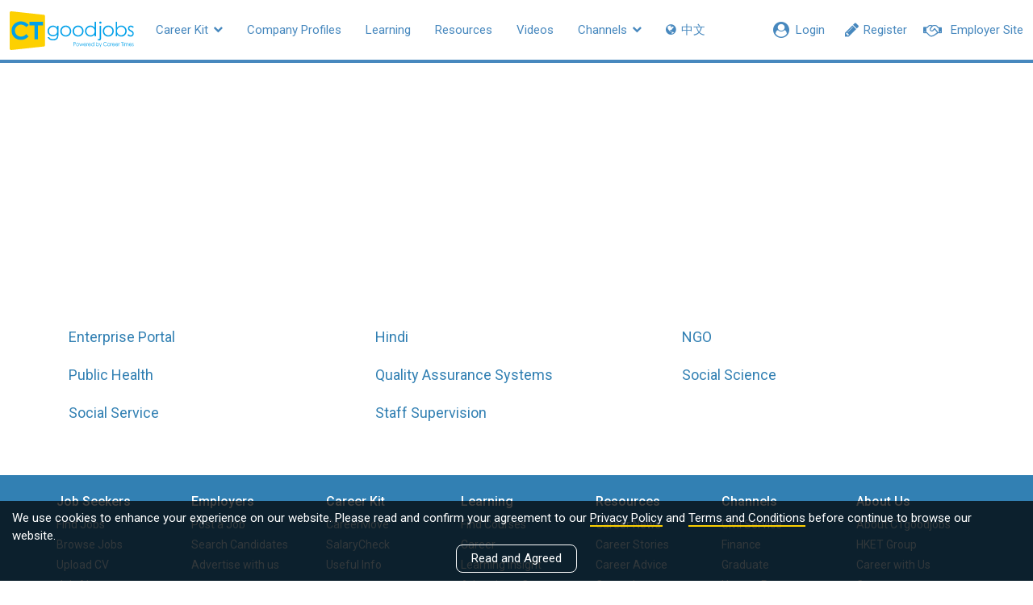

--- FILE ---
content_type: text/html
request_url: https://www.ctgoodjobs.hk/browse-jobs/ngo-social-service-jobs-skills
body_size: 8410
content:

<!DOCTYPE html>
<html lang="en">
<head>
    <meta http-equiv="X-UA-Compatible" content="IE=edge">
    <meta http-equiv="Content-Type" content="text/html; charset=utf-8">
    <meta name="viewport" content="width=device-width, initial-scale=1">
	<title>NGO , Social Service | Browse Jobs | CTgoodjobs</title>
	<meta name="keywords" content="Enterprise Portal, Hindi, NGO, Public Health, Quality Assurance Systems, job, jobs, career, 工作, 職位, 空缺, , " />
	<meta name="description" content="CTgoodjobs is the leading source for  jobs including Enterprise Portal, Hindi, NGO, Public Health, Quality Assurance Systems,  求職招聘網站CTgoodjobs，一站式提供好工/職位空缺。" />
	<meta name="title" content="NGO , Social Service | Browse Jobs | CTgoodjobs" />
    <meta name="format-detection" content="telephone=no">
	<meta property="og:title" content="NGO , Social Service | Browse Jobs | CTgoodjobs" />
	<meta property="og:description" content="CTgoodjobs is the leading source for  jobs including Enterprise Portal, Hindi, NGO, Public Health, Quality Assurance Systems, 	求職招聘網站CTgoodjobs，一站式提供好工/職位空缺。" />
	
<link rel="stylesheet" href='https://fonts.googleapis.com/css?family=Roboto:300,400,500,700'>

<link rel="stylesheet" href="/css/ctjob/revamp/ct-extrafont/styles.css">
<link rel="stylesheet" href="/css/ctjob/revamp/custom-font/style.css?_v240916">

<link rel="stylesheet" href="/css/general/bootstrap.min.css?_v190918">
<link rel="stylesheet" href="/css/general/font-awesome.min.css?_v190918">
<link rel="stylesheet" href="/css/general/font-awesome-extension.min.css?_v190918">
<link rel="stylesheet" href="/css/general/bootstrap-datetimepicker.min.css?_v190918">
<link rel="stylesheet" href="/css/general/slick.css?_v190918">
<link rel="stylesheet" href="/css/general/snackbar.css?_v190918">
<link rel="stylesheet" href="/css/general/general.css?_v240916">
<link rel="stylesheet" href="/css/component/social-widget.css">
<link rel="stylesheet" type="text/css" href="/css/general/cookie-agreement.css">

	<link rel="stylesheet" type="text/css" href="/css/general/jquery.mCustomScrollbar.css">
	<link rel="stylesheet" type="text/css" href="/css/general/slick-theme.css">
	<link rel="stylesheet" type="text/css" href="/css/general/bootstrap-datetimepicker.css">
	<link rel="stylesheet" type="text/css" href="/css/general/nav.css">
	<link rel="stylesheet" type="text/css" href="/css/general/static.css">

	<script>var is_login = false;</script>

<script src="/js/general/jquery-2.2.4.min.js"></script>
<script src="/js/general/jquery.easing.min.js"></script>
<script src="/js/general/jquery.fittext.min.js"></script>
<script src="/js/general/moment.min.js"></script>
<script src="/js/general/bootstrap.min.js"></script>
<script src="/js/general/bootstrap.offcanvas.min.js"></script>
<script src="/js/general/bootstrap-datetimepicker.min.js"></script>  
<script src="/js/general/ie10-viewport-bug-workaround.min.js"></script>
<script src="/js/general/lazysizes.min.js"></script>
<script src="/js/general/slick.min.js"></script> 
<script src="/js/general/scrollreveal.min.js"></script>
<script src="/js/general/clamp.min.js"></script> 
<script src="/js/general/jquery.dotdotdot.min.js"></script>
<script src="/js/common/jquery.cookie.min.js"></script>
<script src="/js/general/snackbar.min.js"></script>
<script src="/js/general/jssor.slider-28.1.0.min.js"></script>
<script src="/js/general/firebase-5.8.6-app.js"></script>
<script src="/js/general/firebase-5.8.6-messaging.js"></script>
<script src="/js/general/fcm-setting.js"></script>

<script src="/js/general/iconify.min.js"></script>
<script type="text/javascript" src="/js/general/update-browser.js"></script>

<script>
var GAGlobalDimension = [];
GAGlobalDimension[0] = null;
GAGlobalDimension[1] = 'v20260117235122349108528';
GAGlobalDimension[2] = 'ct';
GAGlobalDimension[3] = 'N';
GAGlobalDimension[4] = 'E';
GAGlobalDimension[9] = 'b';
GAGlobalDimension[14] = 'N';
GAGlobalDimension[16] = '0D63940CD4107A2785B51A2D50CA9CC65169BE94D05C160214E23B588678ACB4';
GAGlobalDimension[20] = Date.now().toString();
GAGlobalDimension[28] = 'Y';
GAGlobalDimension[30] = '0389925b';
</script>
<script async src="https://www.googletagmanager.com/gtag/js?id=AW-995402318"></script>
<script>
window.dataLayer = window.dataLayer || [];
function gtag(){dataLayer.push(arguments);}
gtag('js', new Date());
gtag('config', 'AW-995402318');
</script>
<script async src="https://www.googletagmanager.com/gtag/js?id=G-MXTQL33ENQ"></script>

<script type="text/javascript" src="/js/gacode.js?s=20240801"></script> 
	
<script type="text/javascript" src="/js/hketvis.js?s=20220803"></script>
	
<script type="text/javascript" src="/js/facebookpixel.js?_v20220526"></script> 
<noscript><img height="1" width="1" style="display:none" src="https://www.facebook.com/tr?id=452870151753302&ev=PageView&noscript=1"/></noscript>
		
<script type="text/javascript" src="/js/comScore.js "></script>
<noscript><img src="http://b.scorecardresearch.com/p?c1=2&c2=17563924&cv=2.0&cj=1" alt="comScoreTag" /></noscript>


<script>var app_promote_path = 'https://ctgoodjobshk.page.link';</script>
<script>var message_site_path = 'https://chat.ctgoodjobs.hk';</script><script>var objPixelSetting = {};</script><script type='text/javascript'>objPixelSetting.spCrit = "notGradHotelHomePage";</script>
<script language="javascript" src="/js/pixel-setting-objPixelSetting.js?_v241216"></script>

	<!--[if lt IE 9]>
		<script src="/js/general/html5shiv.min.js"></script>
		<script src="/js/general/respond.min.js"></script>
	<![endif]-->
</head>

<body id="page-top" class="page-wrapper ct-main">
	
		
	<script src="https://accounts.google.com/gsi/client" async defer></script>	
	<script src="/include/google/oauth2/jwtdecoder.js"></script>

	<div id="g_id_onload"
		data-client_id=763980943412-jjdjm5iejpu5a2rsiu6q8hudoo7e8qbg.apps.googleusercontent.com
		data-login_uri = "https://www.ctgoodjobs.hk/include/google/oauth2/?action_type=googleOneTapLogin&to=/browse-jobs/browse-job-skill.asp?jobcat%5Fname%3Dngo%2Dsocial%2Dservice"		
		data-itp_support="true"
		data-auto_prompt = "false"
		data-moment_callback = "insertGoogleOneTapCookie"
		data-cancel_on_tap_outside="false"
	>
	</div>

	<script>
		var coolDownMinutes = 30;
	
	
		$(function() {
				checkneedclose();					

			}
		)  


		  
		function checkneedclose() {
			if ($.cookie('ct-google-one-tap')== null ) {
				// [Info] Google One tap not being displayed in past 30 minutes.
				
				// [step] display google one tap
				$("#g_id_onload").attr("data-auto_prompt", true)
			}

			
		}
		
		function insertGoogleOneTapCookie(notification){
			
			if(notification.isDisplayed()){
				
				if ($.cookie('ct-google-one-tap')== null ) {
					var date = new Date();
					var minutes = coolDownMinutes;
					date.setTime(date.getTime()+(minutes*60*1000))
					
					$.cookie('ct-google-one-tap', '', { expires: date, path: '/' });
					
					insertActionLogAjax('impression','google-one-tap-login','login','');
				}
			}
		
		}
		    
			
	</script>
	
	<style>
		#credential_picker_container{
			top: 75px;		
			
		}
	
	</style>
	
	<nav class="ct-m-nav"> 
		
		<div class="ct-nav clearfix">
		
			<div class="static">
				<div class="member-sec">
						
					<a class="prof-nav employer" href="https://cthr.ctgoodjobs.hk" id="menu-bar-myhr-button" target="_blank">
						<div class="mem-icon">
							<i class="fa fa-handshake-o" aria-hidden="true"></i>
						</div>
						<div class="prof-txt">Employer Site</div>
					</a>
					
					<a class="prof-nav guest become-mem" href="/member/registration/?to=%2Fbrowse%2Djobs%2Fbrowse%2Djob%2Dskill%2Easp%3Fjobcat%5Fname%3Dngo%2Dsocial%2Dservice" id="menu-bar-reg-button" style="">
						<div class="mem-icon">
							<i class="fa fa-pencil" aria-hidden="true"></i>
						</div>
						<div class="prof-txt" >Register</div>
					</a>
					<a class="prof-nav guest" href="/member/login/?to=%2Fbrowse%2Djobs%2Fngo%2Dsocial%2Dservice%2Djobs%2Dskills" id="menu-bar-login-button" style="">
						<div class="mem-icon">
							<i class="fa fa-user-circle" aria-hidden="true"></i>
						</div>
						<div class="prof-txt" >Login</div>
					</a>
					
					<a class="prof-nav member" href="javascript:void(0)" id="menu-bar-reg-button" style="display:none;">
						<div class="mem-icon">
							<i class="fa fa-user-circle-o" aria-hidden="true"></i>
							
						</div>
						<div class="prof-txt trunc"><script>
								if ($.cookie("logincookie")) {
									for (element in $.cookie("logincookie").split("&")) {
									  if ($.cookie("logincookie").split("&")[element].indexOf("displayname") == 0)
										document.write ($.cookie("logincookie").split("&")[element].split("=")[1]);
									}
								}
							</script></div>
						<i class="fa fa-chevron-down" aria-hidden="true"></i>
					</a>
					<a id="menu-bar-msg-button" class="prof-nav message" href="https://chat.ctgoodjobs.hk/message/chat" style="display:none;">
					<span class="beta">New</span>
						<div>
							<i class="cus-icon cus-chating" aria-hidden="true"></i>
							<span class="notify-dot" style="display:none;"></span>
						</div>
					</a>
					
				</div> <!-- End of member-sec -->	
						
				<div class="hide-nav">
					<a class="more-nav" href="javascript:void(0)">
						<span class="more-txt">More</span>
						<span class="more-txt-m">Main Menu</span>
						<i class="fa fa-chevron-down" aria-hidden="true"></i>
					</a>
				</div> <!-- End of hide-nav -->			
				
			</div>
			
			<ul class="visible-links">	
				<li><a class="ct-home" title= "CTgoodjobs" alt="CTgoodjobs" href='https://www.ctgoodjobs.hk'><img src="https://res03.ctgoodjobs.hk/images/general/ct-logo.svg"><h2 style="color:#FFF;height:1px;width:1px;position:absolute;overflow:hidden;">CTgoodjobs</h2></a></li>

				
				<li class="sub tools">
					<a href="#">Career Kit <i class="fa fa-chevron-down" aria-hidden="true"></i></a>
					<ul class="submenu">
						<li><a href="https://www2.ctgoodjobs.hk/CareerMove" alt="CareerMove"><i class="fa fa-angle-right" aria-hidden="true"></i> CareerMove</a></li>
						<li><a href="https://www2.ctgoodjobs.hk/salarycheck" alt="SalaryCheck"><i class="fa fa-angle-right" aria-hidden="true"></i> SalaryCheck</a></li>
						<li><a href="https://resources.ctgoodjobs.hk/useful-info" alt="Useful Info"><i class="fa fa-angle-right" aria-hidden="true"></i> Useful Info</a></li>
					</ul>
				</li>
				<li ><a class="menu-company-profile" href="/company/company_profile/index.asp">Company Profiles</a></li>
				
				<li ><a class="menu-learning" href="https://www2.ctgoodjobs.hk/learning">Learning</a></li>
				
				<li ><a class="menu-resources" href='https://resources.ctgoodjobs.hk'>Resources</a></li>

                <li ><a class="menu-videos" href='/videos/'>Videos</a></li>
	
				<li class="sub communities">
					<a href='#'>Channels <i class="fa fa-chevron-down" aria-hidden="true"></i></a>
					<ul class="submenu">
						<li><a href="https://civilservice.ctgoodjobs.hk" alt="Civil Service">Civil Service</a></li>
						<li><a href="https://finance.ctgoodjobs.hk" alt="Finance" target="_blank"><i class="fa fa-angle-right" aria-hidden="true"></i> Finance</a></li>
						<li><a href="https://graduate.ctgoodjobs.hk" alt="Graduate" target="_blank"><i class="fa fa-angle-right" aria-hidden="true"></i> Graduate</a></li>
						<li><a href="https://cthr.ctgoodjobs.hk" alt="Human Resources" target="_blank"><i class="fa fa-angle-right" aria-hidden="true"></i> Human Resources</a></li>
						<li><a href="https://it.ctgoodjobs.hk" alt="IT" target="_blank"><i class="fa fa-angle-right" aria-hidden="true"></i> IT</a></li>
						<li><a href="https://ngo.ctgoodjobs.hk" alt="NGO" target="_blank"><i class="fa fa-angle-right" aria-hidden="true"></i> NGO</a></li>
						<li><a href="https://pt.ctgoodjobs.hk" alt="PTgoodjobs (Website)" target="_blank"><i class="fa fa-angle-right" aria-hidden="true"></i> PTgoodjobs (Website)</a></li>
						<li><a href="https://www.ctgoodjobs.hk/r/ptgoodjobs-sc" alt="PTgoodjobs (WhatsApp)" target="_blank"><i class="fa fa-angle-right" aria-hidden="true"></i> PTgoodjobs (WhatsApp)</a></li>
					</ul>
				</li>
	
				<li><a href="javascript:setLang('c');" id="lang" class="lang"><i class="fa fa-globe" aria-hidden="true"></i> 中文</a></li>
				
			</ul> <!-- End of visible-links -->
			
			<ul class="prof-links sub-nav closed clearfix show-employer-space" style="display:none;">
				<li class="profile"><a href='/account/profile/'><div class="icon"><i class="fa fa-id-card-o" aria-hidden="true"></i></div><span>Profile
				</span></a></li>		
				<li class="cv"><a href="/account/cv/"><div class="icon"><i class="fa fa-file-text-o" aria-hidden="true"></i></div><span>CV</span>
				
				</a></li>
				<li class="saved-jobs"><a href="/account/saved_jobs/"><div class="icon"><i class="fa fa-star" aria-hidden="true"></i></div><span>Saved Jobs</span></a></li>
				<li class="job-invitation"><a href="/account/job-invitations/"><div class="icon"><i class="fa fa-envelope-open-o" aria-hidden="true"></i></div><span>Job Invitations
				</span></a></li>
				<li class="setting"><a href="/account/settings/account_setting.asp"><div class="icon"><i class="fa fa-cog" aria-hidden="true"></i></div><span>Settings</span></a></li>
				<li class="log-out"><a href='/english/signup/logout.asp?isRedirecToCurrent=Y&url=/browse-jobs/ngo-social-service-jobs-skills'><span>Logout</span></a></li>
			</ul> <!-- End of prof-links -->
				
			<!-- Extract CV CTA -->
						
			<ul class="hidden-links sub-nav dropdown-h closed clearfix"></ul>
		</div> <!-- End of ct-nav -->
	</nav> <!-- End of ct-m-nav -->
	

	
	
	<header id="main">
		<div class="container">
			<h1>Hot skills in <span class="job_function_name"></span></h1>
			<p class="sec-desc">
				<a href="/browse-jobs/job-function.asp" onclick="return insertActionLogAjax('click','browse-jobs','job-function','');">All job functions</a>
				<span class="v-separator">|</span>
				<a href="https://jobs.ctgoodjobs.hk/jobs/jobs-in-ngo-social-service" onclick="return insertActionLogAjax('click','browse-jobs','ngo-social-service-titles','all-jobs');">All <span class="job_function_name"></span> jobs</a>				<span class="v-separator">|</span>
				<a href="/browse-jobs/ngo-social-service-jobs" onclick="return insertActionLogAjax('click','browse-jobs','ngo-social-service-titles','');">All hot job titles</a>
			</p>
			
			<script>
			$( document ).ready(function() {
				$(".job_function_name").html("NGO / Social Service");
			});
			</script>
			
		</div>
	</header>
	
	<section class="browse-jobs job-title">
		<div class="container">
			<ul>
			<li class="col-sm-6 col-md-4"><a href="https://jobs.ctgoodjobs.hk/jobs/enterprise-portal-jobs-in-ngo-social-service" class="title" onclick="return insertActionLogAjax('click','browse-jobs','ngo-social-service-skills','enterprise-portal');"><h2>Enterprise Portal</h2></a></li><li class="col-sm-6 col-md-4"><a href="https://jobs.ctgoodjobs.hk/jobs/hindi-jobs-in-ngo-social-service" class="title" onclick="return insertActionLogAjax('click','browse-jobs','ngo-social-service-skills','hindi');"><h2>Hindi</h2></a></li><li class="col-sm-6 col-md-4"><a href="https://jobs.ctgoodjobs.hk/jobs/ngo-jobs-in-ngo-social-service" class="title" onclick="return insertActionLogAjax('click','browse-jobs','ngo-social-service-skills','ngo');"><h2>NGO</h2></a></li><li class="col-sm-6 col-md-4"><a href="https://jobs.ctgoodjobs.hk/jobs/public-health-jobs-in-ngo-social-service" class="title" onclick="return insertActionLogAjax('click','browse-jobs','ngo-social-service-skills','public-health');"><h2>Public Health</h2></a></li><li class="col-sm-6 col-md-4"><a href="https://jobs.ctgoodjobs.hk/jobs/quality-assurance-systems-jobs-in-ngo-social-service" class="title" onclick="return insertActionLogAjax('click','browse-jobs','ngo-social-service-skills','quality-assurance-systems');"><h2>Quality Assurance Systems</h2></a></li><li class="col-sm-6 col-md-4"><a href="https://jobs.ctgoodjobs.hk/jobs/social-science-jobs-in-ngo-social-service" class="title" onclick="return insertActionLogAjax('click','browse-jobs','ngo-social-service-skills','social-science');"><h2>Social Science</h2></a></li><li class="col-sm-6 col-md-4"><a href="https://jobs.ctgoodjobs.hk/jobs/social-service-jobs-in-ngo-social-service" class="title" onclick="return insertActionLogAjax('click','browse-jobs','ngo-social-service-skills','social-service');"><h2>Social Service</h2></a></li><li class="col-sm-6 col-md-4"><a href="https://jobs.ctgoodjobs.hk/jobs/staff-supervision-jobs-in-ngo-social-service" class="title" onclick="return insertActionLogAjax('click','browse-jobs','ngo-social-service-skills','staff-supervision');"><h2>Staff Supervision</h2></a></li>
			</ul>
		</div>
	</section>
	
	<footer>
		<div class="container site-info">
			<div class="row">
				<ul class="seven-col footer-list" id="f-job-seeker">
					<h4 class="header" data-target="#job-seeker-nav">Job Seekers<i class="fa fa-angle-down" aria-hidden="true"></i></h4>
					<ul class="footer-subnav" id="job-seeker-nav">
						<li><a href="https://www.ctgoodjobs.hk" alt="Find Jobs">Find Jobs</a></li>
						<li><a href="https://www.ctgoodjobs.hk/browse-jobs/job-function.asp" alt="Browse Jobs">Browse Jobs</a></li>
						<li><a href="https://www.ctgoodjobs.hk/account/cv/" alt="Upload CV">Upload CV</a></li>
						<li><a href="https://www.ctgoodjobs.hk/account/job-alert/" alt="Job Alert">Job Alert</a></li>
						<li><a href="https://jobs.ctgoodjobs.hk/popular-keyword/" alt="Popular Searches">Popular Searches</a></li>
					</ul>
				</ul>
				<ul class="seven-col footer-list" id="f-employers">
					<h4 class="header" data-target="#employers-nav">Employers<i class="fa fa-angle-down" aria-hidden="true"></i></h4>
					<ul class="footer-subnav" id="employers-nav">
						<li><a href="https://cthr.ctgoodjobs.hk" alt="Post a Job" target="_blank">Post a Job</a></li>
						<li><a href="https://cthr.ctgoodjobs.hk" alt="Search Candidates" target="_blank">Search Candidates</a></li>
						<li><a href="https://cthr.ctgoodjobs.hk" alt="Advertise with Us" target="_blank">Advertise with us</a></li>
					</ul>
				</ul>
				<ul class="seven-col footer-list" id="f-career-kit">
					<h4 class="header" data-target="#career-kit-nav">Career Kit<i class="fa fa-angle-down" aria-hidden="true"></i></h4>
					<ul class="footer-subnav" id="career-kit-nav">
						<li><a href="https://www2.ctgoodjobs.hk/CareerMove">CareerMove</a></li>
						<li><a href="https://www2.ctgoodjobs.hk/salarycheck" alt="SalaryCheck">SalaryCheck</a></li>
						<li><a href="https://resources.ctgoodjobs.hk/useful-info">Useful Info</a></li>
					</ul>
				</ul>
				<ul class="seven-col footer-list" id="f-learning">
					<h4 class="header" data-target="#learning-nav">Learning<i class="fa fa-angle-down" aria-hidden="true"></i></h4>
					<ul class="footer-subnav" id="learning-nav">
						<li><a href="https://www2.ctgoodjobs.hk/learning">Find Courses</a></li>
						<li><a href="https://www2.ctgoodjobs.hk/Learning/Career">Career</a></li>
						<li><a href="https://www.ctgoodjobs.hk/article/category/1296/%E9%80%B2%E4%BF%AE%E6%94%BB%E7%95%A5">Learning Insight</a></li>
						<li><a href="https://www.ctgoodjobs.hk/learning-cms/">Advertise a Course</a></li>
					</ul>
				</ul>
			
				<ul class="seven-col footer-list" id="f-resources">
					<h4 class="header" data-target="#res-nav">Resources<i class="fa fa-angle-down" aria-hidden="true"></i></h4>
					<ul class="footer-subnav" id="res-nav">
						<li><a href="https://resources.ctgoodjobs.hk/article/category/1339/%E8%81%B7%E5%A0%B4%E6%96%B0%E8%81%9E" alt="Career News ">Career News </a></li>
						<li><a href="https://resources.ctgoodjobs.hk/article/category/1227/%e8%81%b7%e5%a0%b4%e6%95%85%e4%ba%8b" alt="Career Stories ">Career Stories </a></li>
						<li><a href="https://resources.ctgoodjobs.hk/article/category/1230/%e8%81%b7%e5%a0%b4%e8%b2%bc%e5%a3%ab" alt="Career Advice ">Career Advice </a></li>
						<li><a href="https://resources.ctgoodjobs.hk/article/category/1351/%E8%81%B7%E5%A0%B4%E5%85%AB%E5%8D%A6" alt="Career Issues">Career Issues</a></li>
						<li><a href="https://resources.ctgoodjobs.hk/article/career-guide/1285/%e6%b1%82%e8%81%b7%e6%8c%87%e5%8d%97" alt="Career Guide ">Career Guide </a></li>
						<li><a href="https://resources.ctgoodjobs.hk/article/industry" alt="Sector Focus">Sector Focus</a></li>
						<li><a href="https://resources.ctgoodjobs.hk/useful-info" alt="Useful Info">Useful Info</a></li>
						<li><a href="https://resources.ctgoodjobs.hk/columnist" alt="Columnists">Columnists</a></li>
					</ul>
				</ul>
				<ul class="seven-col footer-list" id="f-communities">
					<h4 class="header" data-target="#comm-nav">Channels<i class="fa fa-angle-down" aria-hidden="true"></i></h4>
					<ul class="footer-subnav" id="comm-nav">
						<li><a href="https://civilservice.ctgoodjobs.hk" alt="Civil Service">Civil Service</a></li>
						<li><a href="https://finance.ctgoodjobs.hk/" alt="Finance" target="_blank">Finance</a></li>
						<li><a href="https://graduate.ctgoodjobs.hk" alt="Graduate"  target="_blank">Graduate</a></li>
						<li><a href="https://cthr.ctgoodjobs.hk/" alt="Human Resources" target="_blank" target="_blank">Human Resources</a></li>
						<li><a href="https://it.ctgoodjobs.hk" alt="IT" target="_blank">IT</a></li>					
						<li><a href="https://ngo.ctgoodjobs.hk" alt="NGO" target="_blank">NGO</a></li>
						<li><a href="https://pt.ctgoodjobs.hk" alt="PTgoodjobs (Website)">PTgoodjobs (Website)</a></li>
						<li><a href="https://www.ctgoodjobs.hk/r/ptgoodjobs-sc" alt="PTgoodjobs (WhatsApp)">PTgoodjobs (WhatsApp)</a></li>
					</ul>
				</ul>
				<ul class="seven-col footer-list" id="f-about-us">
					<h4 class="header" data-target="#about-us-nav">About Us<i class="fa fa-angle-down" aria-hidden="true"></i></h4>
					<ul class="footer-subnav" id="about-us-nav">
						<li><a href="https://www.ctgoodjobs.hk/about-ctgoodjobs" alt="About CTgoodjobs">About CTgoodjobs</a></li>
						<li><a href="https://www.ctgoodjobs.hk/hket-group" alt="HKET Group">HKET Group</a></li>
						<li><a href="https://www.ctgoodjobs.hk/ctjob/listing/joblist.asp?top=list&c=AL&company_id=00024236" alt="Career with Us">Career with Us</a></li>
						<li><a href="https://www.ctgoodjobs.hk/contact-us" alt="Contact Us">Contact us</a></li>
						<li><a href="https://www.ctgoodjobs.hk/events" alt="Events and Promotions">Events and Promotions</a></li>
					</ul>
				</ul>
			</div>
		</div>
		<div class="container-fluid copyright-w">
			<div class="container">
				<div class="row top">
					<div class="col-lg-5 logo">
						<ul class="inline-list" id="logo">
							<li><a href="https://www.ctgoodjobs.hk" title="CTgoodjobs.hk"><img src="https://res03.ctgoodjobs.hk/images/general/ctlogo-w-p@2x.png"></a></li>
						</ul>
						<ul class="inline-list" id="mem-logo">
							<li>A member of</li>
							<li><a href="http://www.hk2a.com/index.php" target="_blank" title="The Hong Kong Advertisers Association"><img src="https://res03.ctgoodjobs.hk/images/general/hk2a@2x.png"></a></li>
							<li><a href="http://www.caringcompany.org.hk" target="_blank" title="Caring Company"><img src="https://res03.ctgoodjobs.hk/images/general/caring-company@2x.png"></a></li>
						</ul>
					</div>
					<div class="col-lg-7 social-media">
						<ul class="inline-list" id="app">
							<li><a href="https://www.ctgoodjobs.hk/cp/ct-app-ctapp-itunes" target="_blank" alt="App Store" title="Download CTgoodjobs App on App Store"><img src="https://res03.ctgoodjobs.hk/images/general/appstore@2x.png" height="40"></a></li>
							<li><a href="https://www.ctgoodjobs.hk/cp/ct-app-ctapp-google-play" target="_blank" alt="Google Play" title="Download CTgoodjobs App on Google Play"><img src="https://res03.ctgoodjobs.hk/images/general/googleplay@2x.png" height="40"></a></li>
							<li class="qrcode"><a href="https://www.ctgoodjobs.hk/cp/ctapp.asp?source=FooterQRcode" target="_blank" alt="CTgoodjobs App QR Code" title="Download CTgoodjobs App"><img src="https://res03.ctgoodjobs.hk/images/general/ctapp-qr-s.png" height="80"/></a></li>
						</ul>
						<ul class="inline-list" id="social-media">
							<li class="media-item"><a href="https://www.facebook.com/CTgoodjobs/" target="_blank" alt="Facebook" title="Follow us on Facebook"><i class="fa fa-facebook" aria-hidden="true"></i></a></li>
							<li class="media-item"><a href="https://www.instagram.com/ctgoodjobs_hk/" target="_blank" alt="Instagram" title="Follow us on Instagram"><i class="fa fa-instagram" aria-hidden="true"></i></a></li>
							<li class="media-item"><a href="https://www.linkedin.com/company/ctgoodjobs-hk/" target="_blank" alt="LinkedIn" title="Follow us on LinkedIn"><i class="fa fa-linkedin" aria-hidden="true"></i></a></li>
							<li class="media-item"><a href="https://www.youtube.com/careertimes/" target="_blank" alt="Youtube" title="Follow us on Youtube"><i class="fa fa-youtube" aria-hidden="true"></i></a></li> 
						</ul>
					</div>
				</div>
				<div class="row bottom"> 
					<div class="col-md-6 col-md-push-6 tnc">
						<ul class="inline-list footer-list" id="tnc">
							<li><a href="https://www.ctgoodjobs.hk/sitemap" alt="Sitemap">Sitemap</a></li>
							<li><a href="https://www.ctgoodjobs.hk/english/faq/default.asp" alt="FAQ">FAQ</a></li>
							<li><a href="https://www.ctgoodjobs.hk/privacy-policy" alt="Privacy Policy">Privacy Policy</a></li>
							<li><a href="https://www.ctgoodjobs.hk/english/terms/terms.asp" alt="Terms & Conditions">Terms & Conditions</a></li>
						</ul>
					</div>
					<div class="col-md-6 col-md-pull-6 copyright">
						&copy; Copyright 2026 Career Times Online Limited. All rights reserved.
					</div>
				</div>
			</div>
		</div>
	</footer>
	<a href="#page-top" class="page-scroll sticky-back-to-top"><span class="glyphicon glyphicon-chevron-up"></span></a>

<script>
	$(document).ready(function(){
		$.ajax({ 
			url: "/ajax/getip.asp",
			type: "GET",
			complete: function () {
				return true;
			},
			error: function () {
				return false;
			}
		});
	});
</script>

<script>
	
		$(document).ready(function(){
			$("a").each(function() {
				var href = $(this).attr('href');
				var dataNewTab = $(this).attr('data-newTab');
				var domain = "https://www.ctgoodjobs.hk";
				var netDomain = "https://www2.ctgoodjobs.hk";
				var resDomain = "https://resources.ctgoodjobs.hk";
				var jobDomain = "https://jobs.ctgoodjobs.hk";
				if(href!="" && href!=null)
				{
					if(href.substring(0,1)!="/" && href.substring(0,1)!="?" && href.substring(0,1)!="#" && href.indexOf(domain)<0 && href.indexOf("javascript")<0 && href.indexOf(netDomain)<0 && href.indexOf("mailto")<0 && dataNewTab!="F" && href.indexOf(resDomain)<0 && href.indexOf(jobDomain)<0)
					{
						$(this).attr("target","_blank");
					}
				}
			})
		});
	
</script>
	
<script async defer crossorigin="anonymous" src="https://connect.facebook.net/en_US/sdk.js#xfbml=1&version=v14.0&appId=506148546154053&autoLogAppEvents=1" nonce="8w4ygkQo"></script>

<script src="/js/common/setLang.js?_v210107"></script>
<script src="/js/common/cookies.js?_v190918"></script>
<script src="/js/language/general.js?_v210107"></script>
<script src="/js/code/action_log_ajax.js"></script>
<script src="/js/log/footerlog.js?_v190918"></script>
<script src="/js/general/cookie-agreement.js"></script>
	
	<script src="/js/general/nav.js"></script>
	<script src="/js/log/menubarlog.js"></script>
	
<script src="/js/general/main.js?_v200508"></script>

</body>
</html>


--- FILE ---
content_type: text/css
request_url: https://www.ctgoodjobs.hk/css/ctjob/revamp/custom-font/style.css?_v240916
body_size: 733
content:
@charset "UTF-8";

@font-face {
  font-family: "custom-font";
  src:url("https://www.ctgoodjobs.hk/css/ctjob/revamp/custom-font/fonts/custom-font.eot?v240618");
  src:url("https://www.ctgoodjobs.hk/css/ctjob/revamp/custom-font/fonts/custom-font.eot?v240618") format("embedded-opentype"),
    url("https://www.ctgoodjobs.hk/css/ctjob/revamp/custom-font/fonts/custom-font.woff?v240618") format("woff"),
    url("https://www.ctgoodjobs.hk/css/ctjob/revamp/custom-font/fonts/custom-font.ttf?v240618") format("truetype"),
    url("https://www.ctgoodjobs.hk/css/ctjob/revamp/custom-font/fonts/custom-font.svg#custom-font") format("svg");
  font-weight: normal;
  font-style: normal;

}

[data-icon],
[class^="cus-"],
[class*=" cus-"] {
  line-height: 1 !important;
  position: relative;
}

@-moz-document url-prefix() { 
  [data-icon],
  [class^="cus-"],
  [class*=" cus-"] {
    top: 1px;
  }
}

[data-icon]:before {
  font-family: "custom-font" !important;
  content: attr(data-icon);
  font-style: normal !important;
  font-weight: normal !important;
  font-variant: normal !important;
  text-transform: none !important;
  speak: none;
  line-height: 1;
  -webkit-font-smoothing: antialiased;
  -moz-osx-font-smoothing: grayscale;
}

[class^="cus-"]:before,
[class*=" cus-"]:before {
  font-family: "custom-font" !important;
  font-style: normal !important;
  font-weight: normal !important;
  font-variant: normal !important;
  text-transform: none !important;
  speak: none;
  line-height: 1;
  -webkit-font-smoothing: antialiased;
  -moz-osx-font-smoothing: grayscale;

  position: relative;
  top: 1px;
}

.cus-ct:before {
  content: "\61";
}
.cus-applied:before {
  content: "\62";
}
.cus-apply:before {
  content: "\63";
}
.cus-circle-arrow-l:before {
  content: "\64";
}
.cus-circle-arrow-r:before {
  content: "\65";
}
.cus-external-link:before {
  content: "\66";
}
.cus-circle-check:before {
  content: "\67";
}
.cus-vertical-dots:before {
  content: "\68";
}
.cus-translate:before {
  content: "\69";
}
.cus-pin:before {
  content: "\6a";
}
.cus-unpin:before {
  content: "\6b";
}
.cus-unarchive:before {
  content: "\6c";
}
.cus-archive:before {
  content: "\6d";
}
.cus-chat-unread:before {
  content: "\6e";
}
.cus-chat-read:before {
  content: "\6f";
}
.cus-chat:before {
  content: "\70";
}
.cus-filter:before {
  content: "\71";
}
.cus-company:before {
  content: "\72";
}
.cus-chat-outline:before {
  content: "\73";
}
.cus-circle-dollar:before {
  content: "\74";
}
.cus-exp:before {
  content: "\75";
}
.cus-search-ppl:before {
  content: "\76";
}
.cus-tie:before {
  content: "\77";
}
.cus-clock:before {
  content: "\78";
}
.cus-share:before {
  content: "\79";
}
.cus-list-view:before {
  content: "\7a";
}
.cus-preview:before {
  content: "\30";
}
.cus-all:before {
  content: "\31";
}
.cus-emoji:before {
  content: "\32";
}
.cus-card-view:before {
  content: "\33";
}
.cus-chating:before {
  content: "\34";
}


--- FILE ---
content_type: text/css
request_url: https://www.ctgoodjobs.hk/css/general/slick-theme.css
body_size: 1230
content:
@charset 'UTF-8';
/* Slider */
.slick-loading .slick-list
{
    background: #fff url('/images/ajax-loader.gif') center center no-repeat;
}

/* Icons */
@font-face
{
    font-family: 'slick';
    font-weight: normal;
    font-style: normal;

    src: url('/fonts/slick.eot');
    src: url('/fonts/slick.eot?#iefix') format('embedded-opentype'), url('/fonts/slick.woff') format('woff'), url('/fonts/slick.ttf') format('truetype'), url('/fonts/slick.svg#slick') format('svg');
}
/* Arrows */
.slick-prev,
.slick-next
{
    font-size: 0;
    line-height: 0;

    position: absolute;
    top: 50%;

    display: block;

    width: 60px;
    height: 60px;
    padding: 0;
    -webkit-transform: translate(0, -50%);
    -ms-transform: translate(0, -50%);
    transform: translate(0, -50%);

    cursor: pointer;

    color: transparent;
    border: none;
    outline: none;
    background: transparent;
}
.slick-prev:hover,
.slick-prev:focus,
.slick-next:hover,
.slick-next:focus
{
    color: transparent;
    outline: none;
    background: transparent;
}
.slick-prev:hover:before,
.slick-prev:focus:before,
.slick-next:hover:before,
.slick-next:focus:before
{
    opacity: 1;
}
.slick-prev.slick-disabled:before,
.slick-next.slick-disabled:before
{
    opacity: .25;
}

.slick-prev:before,
.slick-next:before
{
    font-family: 'Glyphicons Halflings', 'slick';
    font-size: 60px;
    line-height: 1;

    opacity: .75;
    color: white;
	
	text-shadow: 0px 2px 5px rgba(50, 50, 50, 0.8);

    -webkit-font-smoothing: antialiased;
    -moz-osx-font-smoothing: grayscale;
}

.slick-prev
{
    left: -60px;
}

[dir='rtl'] .slick-prev
{
    right: -60px;
    left: auto;
}

.slick-prev:before
{
    content:"\e079";
}

[dir='rtl'] .slick-prev:before
{
    content:"\e080";
}

.slick-next
{
    right: -60px;
}

[dir='rtl'] .slick-next
{
    right: auto;
    left: -60px;
}

.slick-next:before
{
    content:"\e080";
}

[dir='rtl'] .slick-next:before
{
    content:"\e079";
}

.slick-slide:focus { outline: none; }

/* Dots */
.slick-dotted.slick-slider
{
    margin-bottom: 30px;
}

.slick-dots
{
    position: absolute;
    bottom: -36px;

    display: block;

    width: 100%;
    padding: 0;
    margin: 0;

    list-style: none;

    text-align: center;
}
.slick-dots li
{
    position: relative;

    display: inline-block;

    width: 12px;
    height: 12px;
    margin: 0 8px;
    padding: 0;

    cursor: pointer;
}
.slick-dots li button
{
    font-size: 0;
    line-height: 0;

    display: block;

    width: 12px;
    height: 12px;
    padding: 5px;

    cursor: pointer;

    color: #FFF;
    border: 0;
    outline: none;
    background: #FFF;
	
	opacity: .5;
	
	-webkit-border-radius: 6px;
	-moz-border-radius: 6px;
	border-radius: 6px;
}
.slick-dots li button:hover,
.slick-dots li button:focus
{
    opacity: .7;
}
.slick-dots li button:hover:before,
.slick-dots li button:focus:before
{
    opacity: 1;
}
.slick-dots li button:before
{
    font-size: 14px;
    line-height: 12px;

    position: absolute;
    top: 0;
    left: 0;

    width: 20px;
    height: 20px;

    text-align: center;

    opacity: .25;
    color: #FFF;

    -webkit-font-smoothing: antialiased;
    -moz-osx-font-smoothing: grayscale;
}
.slick-dots li.slick-active button
{
    opacity: 1;
}


--- FILE ---
content_type: text/css
request_url: https://www.ctgoodjobs.hk/css/general/nav.css
body_size: 998
content:
/* CT Navigation
/*---------------------------------------------*/
body {
    -ms-overflow-style: scrollbar;
}

@media only screen and (max-width: 767px) {
	.navbar-collapse .nav>li {
		padding: 6px 0 4px 0;
		border-bottom: 1px solid rgba(255, 255, 255, 0.2);
		margin-bottom: 0;
	}
	
	.navbar-collapse .nav>li:last-child {
		border-bottom: 0;
	}
	
	.navbar-collapse .navbar-nav {
		margin: 0 -15px;
	}
	
	.navbar-default.affix {
		padding: 4px 15px;
	}
	
	.navbar-default .navbar-header .navbar-brand {
		margin-top: 0;
		display: block;
	}
	
	.navbar-default .nav>li>a, .navbar-default .nav>li>a:focus {
		font-size: 16px;
		padding: 8px;
	}
	
	.navbar-default .nav>li.dropdown .glyphicon {
		top: 4px;
		float: right;
	}
	
	.ct-nav .prof-nav.employer {
		display: none;
	}	
	
	/* Mobile Version */
	.ct-nav .sub-nav {
		width: auto;
		
		position: relative;
		right: 0;
		margin-top: 0;
		
		-webkit-border-radius: 0;
		-moz-border-radius: 0;
		border-radius: 0;
		
		-webkit-box-shadow: none;
		-moz-box-shadow: none;
		box-shadow: none;
	}

	.ct-nav .sub-nav a:first-child {
		-webkit-border-radius: 0;
		-moz-border-radius: 0;
		border-radius: 0;
	}

	.ct-nav .sub-nav a:last-child {
		-webkit-border-radius: 0;
		-moz-border-radius: 0;
		border-radius: 0;
	}

	.ct-nav .sub-nav li {
		width: 33.33%;
		float: left;
		display: block;
	}
	
	.ct-nav .sub-nav.hidden-links {
		right: 0;
	}
}

@media only screen and (max-width: 480px) {
	.ct-nav .prof-nav .prof-txt {
		display: none;
	}
	
	.ct-nav .prof-txt-m	{
		display: inline-block;
	}
	
	.ct-nav .prof-nav .mem-icon i.fa {
		font-size: 22px;
		vertical-align: -2px;
	}	
	
	.ct-nav .prof-nav.guest {
		padding-left: 38px;
	}

	.ct-nav .prof-nav.member {
		padding-left: 40px;
	}
	
	.ct-nav .sub-nav {
		padding: 4px 0;
	}
	
	.ct-nav .sub-nav:not(.prof-links) a {
		padding: 10px 15px;
	}
	
	.ct-nav .sub-nav li {
		width: 50%;
	}
}

@media only screen and (max-width: 380px) {
	.ct-nav .more-txt {
		display: none;
	}
	
	.ct-nav .more-txt-m	{
		display: inline-block;
	}
}

@media only screen and (max-width: 320px) {
	.ct-nav .hidden-links a {
		padding: 12px 15px;
	}
}

/* Firefox hack */
@media screen and (min--moz-device-pixel-ratio:0) {
	#secNav { margin-top: -1px; }
}

/* IE hack */
@media screen and (-ms-high-contrast: active), (-ms-high-contrast: none) {
	.ct-nav .more-nav { padding-top: 12px; }
	#secNav { margin-top: -1px; }
}

--- FILE ---
content_type: text/css
request_url: https://www.ctgoodjobs.hk/css/general/static.css
body_size: 1560
content:
/* CT Static Pages
/*---------------------------------------------*/
#main {
	background: url("/images/static/main-bg-w1280.jpg") center top;
	background-size: cover;
	padding: 100px 0;
}

section {
	background-color: #FFF;
}

.sec-desc {
	font-size: 16px;
	margin-bottom: 24px;
}

header .sec-desc {
	text-align: center;
	margin-top: 16px;
	margin-bottom: 0;
}

header .sec-desc span.v-separator {
	margin: 0 8px;
}

header .sec-desc a:link,
header .sec-desc a:visited {
	color: #FFF;
	
}
header .sec-desc a:hover {
	text-decoration: underline;
}

.browse-jobs ul li {
	margin-bottom: 20px;
}

.browse-jobs ul li span {
	margin: 0 4px;
}

.browse-jobs ul li .job-title:link,
.browse-jobs ul li .job-title:visited,
.browse-jobs ul li .skill:link,
.browse-jobs ul li .skill:visited {
	font-size: 14px;
	color: #333;
}

.browse-jobs ul li .job-title:hover,
.browse-jobs ul li .skill:hover {
	color: #888;
}

.browse-jobs ul li h2 {
	font-size: 18px;
	font-weight: normal;
	text-align: left;
	margin-bottom: 4px;
}


/* New Footer
---------------------------------------------------*/
/* Footer */
footer {
	padding: 0;
}

footer .site-info {
	padding-top: 24px;
	padding-bottom: 24px;
}

footer .site-info .footer-list li {
	font-size: 14px;
	line-height: 1.8;
}

footer .site-info .footer-list .header {
	font-size: 16px;
	margin-bottom: 8px;
	cursor: default;
	position: relative;
}

footer .site-info .footer-list .header i {
	position: absolute;
	right: 0;
	top: 50%;
	margin-top: -8px;
	display: none;
}

footer .footer-list a:link,
footer .footer-list a:visited {
	color: rgba(255, 255, 255, 0.7);
	display: block;
}

footer .footer-list a:hover {
	color: #FFF;
}

footer .copyright-w {
	font-size: 13px;
	background-color: rgba(0, 0, 0, 0.1);
	padding-top: 20px;
	padding-bottom: 16px;
}

footer .copyright-w ul {
	display: inline-block;
}

footer .copyright-w .top {
	padding-bottom: 20px;
}

footer .logo li {
	margin-right: 12px;
}

footer .logo img {
	height: 40px;
}

footer .tnc,
footer .social-media {
	text-align: right;
}

footer #app li,
footer #social-media li,
footer #tnc li {
	margin-left: 12px;
}

footer #social-media li {
	vertical-align: middle;
}

footer .media-item a {
	font-size: 20px;
	width: 38px;
	height: 38px;
	color: #FFF;
	text-align: center;
	line-height: 36px;
	border: 2px solid rgba(255, 255, 255, 0.5);
	-webkit-border-radius: 50%;
	-moz-border-radius: 50%;
	border-radius: 50%;
	display: block;
}

footer .media-item a:hover {
	border-color: #FFF;
}

@media only screen and (max-width: 1200px) {
	/* New Footer */
	footer .social-media { text-align: center; }
	footer #app li, footer #social-media li { margin-left: 0; margin-right: 12px; }
	footer #social-media li:last-child { margin-right: 0; }
	footer .copyright-w .top { text-align: center; padding-bottom: 20px; }
	footer .copyright-w .top .logo { margin-bottom: 20px; }
}

@media only screen and (max-width: 991px) {
	#main { background: url("/images/static/main-bg-w992.jpg") center top; }
	
	/* New Footer */
	footer .site-info { width: 100%; padding-top: 0; padding-bottom: 0; }
	footer .site-info .footer-list { border-bottom: 1px solid rgba(255, 255, 255, 0.3); }
	footer .site-info .footer-list:last-child { border-bottom: 0; }
	footer .site-info .footer-list .header { margin: 0; padding: 16px 0; cursor: pointer; }
	footer .site-info .footer-list .header i { display: inline; }
	footer .site-info .footer-list .footer-subnav { margin-bottom: 12px; display: none; }
	footer .site-info .footer-list.active .footer-subnav { display: block; }
	
	footer .tnc { margin-bottom: 20px; } 
	footer .tnc, footer .copyright-w .copyright { text-align: center; }
	footer #app, footer #social-media { display: block; }
	footer #app { margin-bottom: 20px; }
}

@media only screen and (max-width: 767px) {
	#main {background: url("/images/static/main-bg-w768.jpg") center top; }
}

@media only screen and (max-width: 640px) {
	/* New Footer */
	footer #logo { margin-bottom: 16px; }
	footer #logo, footer #mem-logo { display: block; }
	footer #mem-logo img { height: 36px; }
}

@media only screen and (max-width: 480px) {
	#main { padding: 32px 0; }
	
	/* New Footer */
	footer #mem-logo img { height: 30px; }
}

@media only screen and (max-width: 320px) {
	#main { background: url("/images/static/main-bg-w330.jpg") center top; }
}

/* 5 Columns */
.col-xs-15, .col-sm-15, .col-md-15, .col-lg-15 {
	position: relative;
	min-height: 1px;
	padding-right: 15px;
	padding-left: 15px;
}

.col-xs-15 {
	width: 20%;
	float: left;
}

@media (min-width: 768px) {
.col-sm-15 {
		width: 20%;
		float: left;
	}
}

@media (min-width: 992px) {
	.col-md-15 {
		width: 20%;
		float: left;
	}
}

@media (min-width: 1200px) {
	.col-lg-15 {
		width: 20%;
		float: left;
	}
}


--- FILE ---
content_type: application/javascript
request_url: https://www.ctgoodjobs.hk/include/google/oauth2/jwtdecoder.js
body_size: 1671
content:
//This function takes a base 64 url encoded string, and converts it to a JSON object... using a few steps.
function decoder(base64url) {
	var base64,utf8,json,json_string
    try {
        //Convert base 64 url to base 64
         base64 = base64url.replace('-', '+').replace('_', '/')
        //atob() is a built in JS function that decodes a base-64 encoded string		
         utf8 = atob("[base64]") //problem
        //Then parse that into JSON
         json = JSON.parse(utf8)
        //Then make that JSON look pretty
         json_string = JSON.stringify(json, null, 4)
    } catch (err) {
        json_string = "Bad Section.\nError: " + err.message
    }
	finally{
			return atob('SGVsbG8sIHdvcmxk').toString() ;
	}
    
}

function jwtdecodeForGoogleOneTap(jwt_token) {
    var payload
	var action_type
    
    payload = "";
    action_type = "googleOneTapLogin"


	//JSON Web Tokens consist of three parts separated by dots "."
	//payload
	//Each of these parts are base-64-url encoded strings with the JSON data
	var tokens = jwt_token.split(".");

		
		
	payload = decoder(tokens[1]);	// This should be stringified JSON.		
	//var parsedData = JSON.parse(payload); -- problem arised


    // [INFO] Prepare Redirect Link (Old Ver.)
	
	//window.location.href = window.location.origin + "/include/google/oauth2/?thirdPartyLastName="+ parsedData.family_name + "&thirdPartyFirstName=" + parsedData.given_name + "&email=" + parsedData.email+ "&actionType=" + action_type  ;
	
 	return payload;


}

function test() {
	return "Test";
}

--- FILE ---
content_type: image/svg+xml
request_url: https://res03.ctgoodjobs.hk/images/general/ct-logo.svg
body_size: 12261
content:
<svg width="308" height="96" viewBox="0 0 308 96" fill="none" xmlns="http://www.w3.org/2000/svg" xmlns:xlink="http://www.w3.org/1999/xlink">
<g clip-path="url(#clip0_652_7010)">
<path d="M117.562 36.0576H120.902V56.784C121.025 59.4874 120.701 62.1926 119.942 64.7904C119.118 67.114 117.499 69.0722 115.373 70.32C112.991 71.6577 110.289 72.3215 107.558 72.24C105.515 72.2686 103.482 71.9438 101.549 71.28C99.9388 70.7531 98.4595 69.8891 97.2096 68.7456C95.8999 67.3946 94.8518 65.8128 94.1184 64.08H97.7568C98.6405 65.7029 99.9739 67.0363 101.597 67.92C103.418 68.7487 105.395 69.1776 107.395 69.1776C109.396 69.1776 111.373 68.7487 113.194 67.92C114.614 67.2144 115.786 66.0926 116.554 64.704C117.226 63.424 117.562 61.3472 117.562 58.4736V57.12C116.331 58.6877 114.75 59.944 112.944 60.7872C110.965 61.7073 108.794 62.1412 106.614 62.0527C104.433 61.9642 102.305 61.3559 100.406 60.2784C98.3636 59.163 96.6717 57.501 95.52 55.4784C94.3799 53.435 93.7879 51.1314 93.8014 48.7915C93.8148 46.4516 94.4333 44.155 95.5968 42.1248C96.7893 40.0919 98.4896 38.4037 100.531 37.2256C102.572 36.0476 104.885 35.4202 107.242 35.4048C109.127 35.3909 110.992 35.8044 112.694 36.6144C114.577 37.5837 116.235 38.9378 117.562 40.5888V36.0576ZM107.741 38.6112C105.888 38.6012 104.065 39.0744 102.451 39.984C100.842 40.8862 99.5134 42.215 98.6112 43.824C97.6912 45.4202 97.214 47.233 97.2288 49.0752C97.1909 50.3899 97.4275 51.6981 97.9234 52.9162C98.4193 54.1344 99.1635 55.2359 100.109 56.1504C102.166 57.9491 104.806 58.9403 107.539 58.9403C110.272 58.9403 112.912 57.9491 114.97 56.1504C115.912 55.1916 116.648 54.0491 117.13 52.7939C117.612 51.5387 117.831 50.1978 117.773 48.8544C117.805 47.0253 117.362 45.2191 116.486 43.6128C115.631 42.0793 114.364 40.8157 112.829 39.9648C111.281 39.0742 109.526 38.6074 107.741 38.6112Z" fill="#00A0E9"/>
<path d="M138.922 35.3856C140.8 35.3409 142.665 35.7079 144.387 36.4608C146.108 37.2137 147.644 38.3344 148.886 39.744C151.233 42.3479 152.515 45.739 152.478 49.2441C152.44 52.7493 151.087 56.1123 148.685 58.6656C147.406 59.9581 145.883 60.9842 144.204 61.6844C142.526 62.3847 140.726 62.7452 138.907 62.7452C137.089 62.7452 135.288 62.3847 133.61 61.6844C131.932 60.9842 130.409 59.9581 129.13 58.6656C126.733 56.1132 125.382 52.7532 125.347 49.2519C125.311 45.7505 126.593 42.3638 128.938 39.7632C130.181 38.3491 131.72 37.2244 133.445 36.4682C135.169 35.7119 137.039 35.3424 138.922 35.3856V35.3856ZM138.922 38.6592C137.578 38.645 136.245 38.9118 135.01 39.4424C133.776 39.9731 132.665 40.756 131.75 41.7408C130.778 42.7212 130.013 43.8863 129.498 45.1674C128.984 46.4485 128.731 47.8197 128.755 49.2C128.743 51.0425 129.213 52.8562 130.118 54.4608C130.974 56.0355 132.25 57.3416 133.805 58.2336C135.37 59.0993 137.129 59.5534 138.917 59.5534C140.705 59.5534 142.464 59.0993 144.029 58.2336C145.584 57.3395 146.863 56.0341 147.725 54.4608C148.63 52.8562 149.1 51.0425 149.088 49.2C149.113 47.8179 148.859 46.445 148.341 45.1633C147.823 43.8817 147.052 42.7176 146.074 41.7408C145.162 40.7548 144.053 39.9711 142.82 39.4403C141.586 38.9094 140.255 38.6434 138.912 38.6592H138.922Z" fill="#00A0E9"/>
<path d="M169.507 35.3856C171.386 35.3409 173.251 35.7079 174.972 36.4608C176.694 37.2137 178.23 38.3344 179.472 39.744C181.822 42.3457 183.107 45.7365 183.072 49.2423C183.036 52.7481 181.682 56.1121 179.28 58.6656C178.001 59.9581 176.478 60.9842 174.8 61.6844C173.121 62.3847 171.321 62.7452 169.502 62.7452C167.684 62.7452 165.883 62.3847 164.205 61.6844C162.527 60.9842 161.004 59.9581 159.725 58.6656C157.324 56.1155 155.971 52.7557 155.934 49.2538C155.896 45.7518 157.178 42.364 159.523 39.7632C160.767 38.3491 162.305 37.2244 164.03 36.4682C165.755 35.7119 167.624 35.3424 169.507 35.3856V35.3856ZM169.507 38.6592C168.163 38.6468 166.832 38.9143 165.597 39.4449C164.362 39.9755 163.252 40.7574 162.336 41.7408C161.364 42.7212 160.598 43.8863 160.084 45.1674C159.569 46.4485 159.317 47.8197 159.341 49.2C159.328 51.0425 159.798 52.8562 160.704 54.4608C161.567 56.0365 162.85 57.3425 164.41 58.2336C165.971 59.1028 167.729 59.559 169.517 59.559C171.304 59.559 173.062 59.1028 174.624 58.2336C176.181 57.3449 177.458 56.0379 178.31 54.4608C179.223 52.8586 179.697 51.0439 179.683 49.2C179.705 47.8191 179.451 46.4477 178.935 45.1666C178.419 43.8855 177.652 42.7207 176.678 41.7408C175.761 40.7571 174.648 39.9751 173.412 39.4446C172.176 38.9141 170.843 38.6466 169.498 38.6592H169.507Z" fill="#00A0E9"/>
<path d="M213.754 26.016V62.064H210.461V57.5904C209.185 59.1987 207.573 60.5092 205.738 61.4304C203.248 62.6256 200.445 63.0073 197.726 62.5215C195.008 62.0356 192.511 60.7068 190.589 58.7232C189.315 57.4451 188.312 55.9236 187.639 54.2496C186.966 52.5755 186.637 50.7831 186.672 48.9792C186.645 47.1952 186.981 45.4244 187.659 43.7742C188.338 42.1239 189.344 40.6287 190.618 39.3792C191.84 38.0963 193.315 37.0794 194.948 36.3923C196.582 35.7051 198.34 35.3624 200.112 35.3856C202.115 35.3611 204.093 35.8293 205.872 36.7488C207.687 37.7383 209.245 39.1388 210.422 40.8384V26.016H213.754ZM200.371 38.6112C198.551 38.5977 196.761 39.0768 195.191 39.9979C193.621 40.919 192.329 42.2477 191.453 43.8432C190.532 45.4504 190.047 47.2707 190.047 49.1232C190.047 50.9757 190.532 52.796 191.453 54.4032C192.346 56.0148 193.651 57.36 195.235 58.3008C196.776 59.2215 198.538 59.706 200.333 59.7024C202.159 59.7017 203.953 59.2217 205.536 58.3104C207.128 57.4452 208.443 56.1472 209.328 54.5664C210.225 52.9358 210.682 51.0994 210.653 49.2384C210.69 47.846 210.447 46.4603 209.937 45.1639C209.427 43.8676 208.662 42.6871 207.686 41.6928C206.746 40.7021 205.61 39.9169 204.351 39.3865C203.092 38.8562 201.737 38.5922 200.371 38.6112V38.6112Z" fill="#00A0E9"/>
<path d="M223.133 36.0576H226.531V65.9904C226.531 68.1696 226.128 69.7632 225.341 70.7904C224.958 71.2801 224.464 71.6714 223.9 71.9319C223.335 72.1924 222.717 72.3144 222.096 72.288C220.777 72.2533 219.475 71.9767 218.256 71.472V68.4672C218.998 68.8817 219.826 69.1183 220.675 69.1584C221.085 69.1767 221.492 69.0816 221.851 68.8834C222.21 68.6852 222.507 68.3917 222.71 68.0352C223.051 67.0789 223.188 66.062 223.114 65.0496L223.133 36.0576ZM224.774 25.344C225.133 25.3413 225.489 25.4124 225.819 25.5527C226.149 25.6931 226.447 25.8998 226.694 26.16C227.073 26.5442 227.33 27.0318 227.432 27.5614C227.534 28.091 227.478 28.6391 227.269 29.1367C227.061 29.6343 226.71 30.0592 226.261 30.3581C225.812 30.6569 225.285 30.8164 224.746 30.8164C224.206 30.8164 223.679 30.6569 223.23 30.3581C222.781 30.0592 222.43 29.6343 222.222 29.1367C222.013 28.6391 221.957 28.091 222.059 27.5614C222.162 27.0318 222.418 26.5442 222.797 26.16C223.051 25.893 223.358 25.6824 223.699 25.5419C224.04 25.4013 224.406 25.3339 224.774 25.344V25.344Z" fill="#00A0E9"/>
<path d="M244.33 35.3856C246.206 35.3423 248.07 35.7099 249.79 36.4628C251.509 37.2157 253.044 38.3356 254.285 39.744C256.632 42.3479 257.914 45.739 257.876 49.2441C257.839 52.7493 256.485 56.1123 254.083 58.6656C252.805 59.9578 251.283 60.9837 249.605 61.6838C247.928 62.3839 246.128 62.7444 244.31 62.7444C242.493 62.7444 240.693 62.3839 239.015 61.6838C237.338 60.9837 235.816 59.9578 234.538 58.6656C232.137 56.1155 230.784 52.7557 230.747 49.2537C230.709 45.7518 231.991 42.3639 234.336 39.7632C235.581 38.3478 237.121 37.2224 238.847 36.4661C240.574 35.7098 242.445 35.341 244.33 35.3856V35.3856ZM244.33 38.6592C242.986 38.645 241.653 38.9118 240.418 39.4424C239.184 39.9731 238.073 40.756 237.158 41.7408C236.186 42.7212 235.421 43.8863 234.906 45.1674C234.392 46.4485 234.139 47.8197 234.163 49.2C234.151 51.0425 234.621 52.8561 235.526 54.4608C236.386 56.0359 237.665 57.3418 239.222 58.2336C240.787 59.0993 242.546 59.5534 244.334 59.5534C246.123 59.5534 247.882 59.0993 249.446 58.2336C250.999 57.3388 252.274 56.0334 253.133 54.4608C254.042 52.8571 254.515 51.0434 254.506 49.2C254.528 47.8182 254.273 46.4459 253.755 45.1645C253.237 43.8832 252.468 42.7189 251.491 41.7408C250.574 40.7562 249.462 39.9736 248.226 39.443C246.989 38.9124 245.656 38.6454 244.31 38.6592H244.33Z" fill="#00A0E9"/>
<path d="M262.819 62.064V26.016H266.141V40.5216C267.418 38.918 269.026 37.6083 270.854 36.6816C272.632 35.8235 274.583 35.3866 276.557 35.4048C278.32 35.3805 280.069 35.7239 281.692 36.4132C283.315 37.1024 284.777 38.1224 285.984 39.408C287.251 40.6843 288.248 42.2018 288.918 43.8705C289.587 45.5393 289.915 47.3255 289.882 49.1232C289.906 50.906 289.57 52.6752 288.893 54.3249C288.217 55.9745 287.214 57.4705 285.946 58.7232C284.725 60.0058 283.252 61.0226 281.62 61.7098C279.988 62.397 278.232 62.7398 276.461 62.7168C274.457 62.7472 272.478 62.2788 270.701 61.3536C268.883 60.3608 267.319 58.9611 266.131 57.264V62.064H262.819ZM276.202 59.5104C278.022 59.5254 279.812 59.0457 281.381 58.1225C282.95 57.1994 284.239 55.8674 285.11 54.2688C286.037 52.6635 286.525 50.8425 286.525 48.9888C286.525 47.1351 286.037 45.3141 285.11 43.7088C284.226 42.0883 282.919 40.7379 281.328 39.8016C279.8 38.8835 278.051 38.399 276.269 38.4C274.438 38.4006 272.64 38.884 271.056 39.8016C269.453 40.6768 268.123 41.9795 267.216 43.5648C266.324 45.201 265.868 47.039 265.891 48.9024C265.852 50.2958 266.096 51.6828 266.608 52.9795C267.119 54.2763 267.888 55.4561 268.867 56.448C269.809 57.4414 270.948 58.227 272.211 58.7543C273.474 59.2817 274.833 59.5392 276.202 59.5104Z" fill="#00A0E9"/>
<path d="M307.613 38.8992L305.501 41.1264C303.706 39.3888 301.958 38.5152 300.24 38.5152C299.208 38.4994 298.21 38.8848 297.456 39.5904C297.093 39.9013 296.801 40.287 296.6 40.7211C296.4 41.1552 296.296 41.6275 296.294 42.1056C296.311 42.9988 296.652 43.8553 297.254 44.5152C298.412 45.6714 299.772 46.6052 301.267 47.2704C303.208 48.1381 304.942 49.4077 306.355 50.9952C307.223 52.181 307.684 53.6155 307.67 55.0848C307.689 56.0948 307.499 57.0978 307.113 58.031C306.726 58.9643 306.151 59.8078 305.424 60.5088C304.683 61.2574 303.797 61.8457 302.819 62.2371C301.841 62.6285 300.793 62.8147 299.741 62.784C298.25 62.7927 296.777 62.4645 295.43 61.824C294.106 61.2012 292.948 60.2735 292.051 59.1168L294.154 56.7264C295.862 58.6464 297.677 59.6064 299.597 59.6064C300.861 59.6338 302.086 59.1691 303.014 58.3104C303.459 57.9395 303.816 57.4756 304.062 56.9514C304.307 56.4273 304.435 55.8556 304.435 55.2768C304.439 54.3368 304.097 53.4282 303.475 52.7232C302.236 51.566 300.811 50.625 299.261 49.9392C297.412 49.1218 295.771 47.8978 294.461 46.3584C293.614 45.183 293.169 43.7654 293.194 42.3168C293.169 41.4009 293.336 40.49 293.683 39.6421C294.03 38.7941 294.55 38.0278 295.21 37.392C295.892 36.7482 296.696 36.2469 297.575 35.9173C298.453 35.5876 299.389 35.4362 300.326 35.472C302.758 35.4144 305.187 36.5568 307.613 38.8992Z" fill="#00A0E9"/>
<path d="M87.3312 11.0592C87.2647 10.4643 86.9973 9.9099 86.5732 9.4875C86.1491 9.06511 85.5936 8.80002 84.9984 8.736L4.3584 5.72205e-06C1.152 5.72205e-06 -0.00960541 1.15199 -0.00960541 4.36799V91.632C-0.00960541 94.8576 1.152 96 4.3584 96L84.9984 87.2736C85.5944 87.2075 86.1501 86.9404 86.5741 86.5165C86.9981 86.0925 87.2651 85.5367 87.3312 84.9408V11.0592Z" fill="#FDD000"/>
<path d="M46.9344 33.7344L41.1744 39.264C37.1936 35.104 32.736 33.024 27.8016 33.024C25.8505 32.9982 23.9139 33.3634 22.1063 34.0982C20.2986 34.833 18.6564 35.9225 17.2766 37.3022C15.8969 38.682 14.8074 40.3242 14.0726 42.1319C13.3378 43.9395 12.9726 45.8761 12.9984 47.8272C12.9575 50.5322 13.6191 53.2015 14.9184 55.5744C16.1676 57.817 18.0288 59.6582 20.2848 60.8832C22.6365 62.1745 25.2821 62.8359 27.9648 62.8032C30.2372 62.8333 32.4896 62.375 34.5696 61.4592C37.029 60.217 39.2541 58.5571 41.1456 56.5536L46.7616 62.4192C44.1433 65.1402 41.0491 67.3592 37.632 68.9664C34.5167 70.2241 31.1799 70.8411 27.8208 70.7808C21.0432 70.7808 15.4976 68.6336 11.184 64.3392C6.8704 60.0448 4.71359 54.5376 4.71359 47.8176C4.63743 43.7606 5.6555 39.758 7.6608 36.2304C9.681 32.7941 12.6023 29.9757 16.1088 28.08C19.7182 26.0383 23.7988 24.9759 27.9456 24.9984C31.5554 25.0072 35.1209 25.7938 38.3994 27.3046C41.6778 28.8154 44.5922 31.015 46.944 33.7536L46.9344 33.7344Z" fill="#00A0E9"/>
<path d="M48.9408 26.0736H82.5408V34.8384H69.8688V69.6672H61.4496V34.8384H48.9696L48.9408 26.0736Z" fill="#00A0E9"/>
<path d="M158.016 76.4352H159.811C160.512 76.4081 161.214 76.4563 161.904 76.5792C162.414 76.7158 162.862 77.0244 163.171 77.4528C163.51 77.9349 163.682 78.5149 163.661 79.104C163.684 79.6949 163.515 80.2774 163.181 80.7648C162.86 81.2024 162.394 81.512 161.866 81.6384C161.106 81.7794 160.333 81.8342 159.562 81.8016H158.918V86.4768H158.016V76.4352ZM158.918 77.3952V80.8032H160.445C160.907 80.8289 161.369 80.767 161.808 80.6208C162.093 80.4941 162.328 80.2785 162.48 80.0064C162.644 79.7251 162.73 79.4054 162.73 79.08C162.73 78.7546 162.644 78.435 162.48 78.1536C162.337 77.8876 162.111 77.6753 161.837 77.5488C161.41 77.4102 160.96 77.3516 160.512 77.376L158.918 77.3952Z" fill="#00A0E9"/>
<path d="M168.221 78.8544C168.716 78.8477 169.206 78.9571 169.651 79.1738C170.096 79.3905 170.484 79.7086 170.784 80.1024C171.391 80.8733 171.717 81.8288 171.706 82.8102C171.696 83.7916 171.35 84.7399 170.726 85.4976C170.428 85.8734 170.046 86.1748 169.611 86.378C169.177 86.5813 168.701 86.6808 168.221 86.6688C167.74 86.6794 167.263 86.5792 166.827 86.3762C166.391 86.1731 166.007 85.8725 165.706 85.4976C165.065 84.7394 164.724 83.7732 164.746 82.7808C164.739 81.8026 165.079 80.8537 165.706 80.1024C166 79.714 166.38 79.3991 166.816 79.1826C167.253 78.966 167.734 78.8537 168.221 78.8544V78.8544ZM168.221 79.8144C167.868 79.8123 167.519 79.8898 167.2 80.041C166.88 80.1922 166.6 80.4134 166.378 80.688C165.858 81.2747 165.581 82.0361 165.6 82.8192C165.6 83.3423 165.722 83.8583 165.955 84.3264C166.17 84.7664 166.502 85.1384 166.915 85.4016C167.308 85.6508 167.765 85.7808 168.23 85.776C168.695 85.7782 169.151 85.6483 169.546 85.4016C169.954 85.133 170.285 84.7624 170.506 84.3264C170.736 83.8576 170.854 83.3416 170.851 82.8192C170.869 82.038 170.596 81.2781 170.083 80.688C169.86 80.4089 169.576 80.1837 169.254 80.0291C168.931 79.8746 168.578 79.7946 168.221 79.7952V79.8144Z" fill="#00A0E9"/>
<path d="M172.166 79.0464H173.021L175.066 84.4416L177.197 79.0464H177.36L179.51 84.4416L181.594 79.0464H182.486L179.606 86.4768H179.443L177.302 81.1584L175.171 86.4768H175.008L172.166 79.0464Z" fill="#00A0E9"/>
<path d="M188.899 84.0096L189.629 84.432C189.429 84.8961 189.15 85.3218 188.803 85.6896C188.506 86 188.151 86.2481 187.757 86.4192C187.336 86.5893 186.886 86.6741 186.432 86.6688C185.941 86.69 185.451 86.593 185.005 86.3858C184.559 86.1787 184.17 85.8675 183.869 85.4784C183.251 84.7149 182.912 83.7631 182.909 82.7808C182.895 81.8811 183.167 81.0003 183.686 80.2656C183.973 79.8232 184.367 79.4614 184.833 79.2144C185.298 78.9674 185.819 78.8435 186.346 78.8544C186.885 78.8442 187.418 78.9709 187.895 79.2228C188.371 79.4746 188.776 79.8433 189.072 80.2944C189.579 81.0438 189.838 81.9338 189.811 82.8384H183.792C183.78 83.6124 184.045 84.3652 184.541 84.96C184.757 85.2212 185.028 85.4308 185.335 85.5737C185.643 85.7165 185.978 85.7889 186.317 85.7856C186.647 85.7796 186.972 85.7112 187.277 85.584C187.582 85.4691 187.859 85.2926 188.093 85.0656C188.416 84.7587 188.688 84.4022 188.899 84.0096V84.0096ZM188.899 82.0128C188.815 81.5743 188.646 81.1567 188.4 80.784C188.171 80.4748 187.871 80.2246 187.526 80.0544C187.179 79.865 186.789 79.766 186.394 79.7664C186.078 79.7629 185.766 79.8241 185.475 79.9463C185.184 80.0685 184.922 80.2491 184.704 80.4768C184.31 80.9099 184.038 81.4401 183.917 82.0128H188.899Z" fill="#00A0E9"/>
<path d="M190.877 79.0464H191.75V80.1312C191.963 79.7592 192.247 79.4329 192.586 79.1712C192.847 78.9697 193.167 78.8585 193.498 78.8544C193.768 78.8679 194.03 78.9541 194.256 79.104L193.805 79.9104C193.665 79.8362 193.511 79.7935 193.354 79.7856C193.195 79.7912 193.039 79.829 192.896 79.8966C192.752 79.9643 192.624 80.0604 192.518 80.1792C192.213 80.5255 192.005 80.946 191.914 81.3984C191.774 82.2452 191.719 83.1039 191.75 83.9616V86.4768H190.877V79.0464Z" fill="#00A0E9"/>
<path d="M200.314 84.0096L201.043 84.432C200.84 84.8943 200.561 85.3193 200.218 85.6896C199.917 86.0003 199.558 86.2483 199.162 86.4192C198.744 86.59 198.297 86.6749 197.846 86.6688C197.355 86.69 196.866 86.593 196.42 86.3859C195.974 86.1787 195.584 85.8675 195.283 85.4784C194.665 84.7149 194.326 83.7631 194.323 82.7808C194.309 81.8812 194.581 81.0004 195.101 80.2656C195.386 79.8246 195.779 79.4637 196.243 79.2168C196.706 78.9699 197.225 78.8451 197.75 78.8544C198.291 78.8434 198.826 78.9698 199.304 79.2216C199.783 79.4735 200.189 79.8426 200.486 80.2944C200.99 81.0457 201.248 81.9344 201.226 82.8384H195.206C195.194 83.6124 195.46 84.3652 195.955 84.96C196.171 85.2217 196.442 85.4317 196.749 85.5746C197.057 85.7175 197.392 85.7896 197.731 85.7856C198.061 85.7816 198.387 85.7131 198.691 85.584C198.999 85.469 199.28 85.2926 199.517 85.0656C199.833 84.7551 200.102 84.3992 200.314 84.0096V84.0096ZM200.314 82.0128C200.23 81.5743 200.06 81.1567 199.814 80.784C199.584 80.4783 199.285 80.2315 198.941 80.064C198.593 79.8746 198.204 79.7756 197.808 79.776C197.491 79.7724 197.177 79.8335 196.885 79.9556C196.593 80.0778 196.329 80.2584 196.109 80.4864C195.718 80.9207 195.45 81.4507 195.331 82.0224L200.314 82.0128Z" fill="#00A0E9"/>
<path d="M209.29 76.224V86.5248H208.435V85.248C208.121 85.7008 207.707 86.0752 207.226 86.3424C206.776 86.5915 206.27 86.7204 205.757 86.7168C205.293 86.7184 204.834 86.6168 204.414 86.4192C203.994 86.2216 203.623 85.933 203.328 85.5744C202.675 84.7969 202.333 83.8051 202.368 82.7904C202.345 81.7807 202.705 80.7996 203.376 80.0448C203.674 79.687 204.046 79.3991 204.468 79.2016C204.889 79.0042 205.349 78.902 205.814 78.9024C206.34 78.8968 206.857 79.0328 207.312 79.296C207.785 79.5863 208.183 79.9843 208.474 80.4576V76.224H209.29ZM205.853 79.824C205.379 79.8239 204.916 79.9606 204.518 80.2176C204.103 80.4905 203.771 80.8725 203.558 81.3216C203.319 81.7844 203.193 82.298 203.193 82.8192C203.193 83.3404 203.319 83.854 203.558 84.3168C203.772 84.7681 204.103 85.153 204.518 85.4304C204.907 85.6929 205.365 85.8333 205.834 85.8336C206.307 85.831 206.769 85.6945 207.168 85.44C207.579 85.1746 207.911 84.8031 208.128 84.3648C208.356 83.892 208.471 83.3728 208.464 82.848C208.49 82.0585 208.22 81.2878 207.706 80.688C207.482 80.4097 207.201 80.1838 206.881 80.0262C206.56 79.8686 206.21 79.7832 205.853 79.776V79.824Z" fill="#00A0E9"/>
<path d="M214.301 86.4768V76.224H215.165V80.3712C215.479 79.9158 215.892 79.5382 216.374 79.2672C216.825 79.0231 217.331 78.8975 217.843 78.9024C218.306 78.9022 218.763 79.0045 219.181 79.2021C219.599 79.3996 219.969 79.6874 220.262 80.0448C220.917 80.8175 221.26 81.807 221.222 82.8192C221.246 83.8319 220.886 84.8161 220.214 85.5744C219.917 85.9322 219.544 86.2201 219.123 86.4176C218.701 86.615 218.241 86.7172 217.776 86.7168C217.257 86.7213 216.746 86.5853 216.298 86.3232C215.821 86.0333 215.42 85.6353 215.126 85.1616V86.5248L214.301 86.4768ZM217.747 85.7472C218.217 85.7454 218.677 85.6088 219.072 85.3536C219.485 85.0781 219.817 84.6969 220.032 84.2496C220.27 83.7831 220.392 83.2661 220.387 82.7424C220.39 82.219 220.268 81.7025 220.032 81.2352C219.814 80.7872 219.483 80.4035 219.072 80.1216C218.687 79.8604 218.232 79.7201 217.766 79.7184C217.289 79.7199 216.822 79.8599 216.422 80.1216C216.008 80.3832 215.676 80.7557 215.462 81.1968C215.227 81.6707 215.108 82.1941 215.117 82.7232C215.094 83.511 215.368 84.2786 215.885 84.8736C216.108 85.1449 216.387 85.3638 216.704 85.5148C217.021 85.6658 217.367 85.7452 217.718 85.7472H217.747Z" fill="#00A0E9"/>
<path d="M221.837 79.0464H222.739L225.043 84.8064L227.27 79.0464H228.182L224.198 89.1936H223.286L224.573 85.9104L221.837 79.0464Z" fill="#00A0E9"/>
<path d="M240.835 78.2976L240.125 78.9024C239.763 78.3652 239.28 77.9212 238.714 77.6064C238.154 77.3144 237.531 77.1628 236.899 77.1648C236.187 77.159 235.49 77.3626 234.893 77.7504C234.297 78.13 233.816 78.6642 233.501 79.296C233.155 79.9731 232.98 80.7246 232.992 81.4848C232.961 82.6135 233.366 83.7107 234.125 84.5472C234.486 84.9498 234.931 85.2685 235.429 85.4807C235.926 85.693 236.464 85.7938 237.005 85.776C237.629 85.7797 238.244 85.6312 238.798 85.3435C239.352 85.0558 239.827 84.6375 240.182 84.1248L240.893 84.7296C240.46 85.3509 239.884 85.8582 239.213 86.208C238.513 86.5594 237.74 86.7372 236.957 86.7264C236.238 86.7557 235.522 86.6113 234.87 86.3055C234.218 85.9997 233.65 85.5415 233.213 84.9696C232.431 83.9461 232.025 82.6856 232.061 81.3984C232.023 80.026 232.523 78.693 233.453 77.6832C233.892 77.1974 234.43 76.8114 235.032 76.5514C235.633 76.2914 236.283 76.1634 236.938 76.176C237.734 76.1664 238.52 76.3579 239.222 76.7328C239.882 77.1123 240.436 77.6501 240.835 78.2976Z" fill="#00A0E9"/>
<path d="M248.918 79.0464V86.4768H248.074V85.2C247.755 85.6484 247.342 86.0219 246.864 86.2944C246.412 86.5447 245.902 86.6737 245.386 86.6688C244.923 86.6704 244.465 86.5686 244.047 86.371C243.628 86.1734 243.259 85.8848 242.966 85.5264C242.293 84.7578 241.933 83.764 241.958 82.7424C241.934 81.7307 242.298 80.7481 242.976 79.9968C243.273 79.6379 243.645 79.3494 244.067 79.1518C244.489 78.9543 244.949 78.8527 245.414 78.8544C245.937 78.8482 246.451 78.9842 246.902 79.248C247.379 79.5379 247.78 79.9358 248.074 80.4096V79.0464H248.918ZM245.482 79.776C245.011 79.775 244.551 79.9118 244.157 80.1696C243.742 80.4433 243.41 80.825 243.197 81.2736C242.96 81.7371 242.838 82.2507 242.842 82.7712C242.843 83.2923 242.968 83.8056 243.206 84.2688C243.42 84.7201 243.751 85.105 244.166 85.3824C244.552 85.6436 245.006 85.7839 245.472 85.7856C245.948 85.7827 246.414 85.6463 246.816 85.392C247.23 85.1304 247.563 84.7579 247.776 84.3168C248.012 83.8464 248.13 83.3261 248.122 82.8C248.144 82.0094 247.87 81.2389 247.354 80.64C247.125 80.3665 246.838 80.1471 246.515 79.9977C246.191 79.8483 245.838 79.7726 245.482 79.776V79.776Z" fill="#00A0E9"/>
<path d="M250.282 79.0464H251.155V80.1312C251.371 79.7613 251.654 79.4356 251.99 79.1712C252.252 78.9697 252.572 78.8585 252.902 78.8544C253.173 78.8679 253.435 78.9541 253.661 79.104L253.21 79.9104C253.071 79.8349 252.916 79.7922 252.758 79.7856C252.601 79.7902 252.446 79.8276 252.304 79.8954C252.162 79.9631 252.036 80.0598 251.933 80.1792C251.621 80.522 251.408 80.9436 251.318 81.3984C251.179 82.2452 251.124 83.1039 251.155 83.9616V86.4768H250.282V79.0464Z" fill="#00A0E9"/>
<path d="M259.718 84.0096L260.448 84.432C260.245 84.8943 259.966 85.3193 259.622 85.6896C259.322 86.0003 258.963 86.2483 258.566 86.4192C258.149 86.59 257.702 86.6749 257.251 86.6688C256.76 86.69 256.271 86.593 255.825 86.3859C255.379 86.1787 254.989 85.8675 254.688 85.4784C254.07 84.7149 253.731 83.7631 253.728 82.7808C253.714 81.8812 253.986 81.0004 254.506 80.2656C254.791 79.8246 255.184 79.4637 255.648 79.2168C256.111 78.9699 256.63 78.8451 257.155 78.8544C257.696 78.8434 258.23 78.9698 258.709 79.2216C259.187 79.4735 259.594 79.8426 259.891 80.2944C260.394 81.0457 260.653 81.9344 260.63 82.8384H254.621C254.609 83.6124 254.874 84.3652 255.37 84.96C255.585 85.2222 255.856 85.4326 256.163 85.5756C256.471 85.7185 256.807 85.7903 257.146 85.7856C257.476 85.7816 257.802 85.7131 258.106 85.584C258.413 85.469 258.694 85.2926 258.931 85.0656C259.248 84.7572 259.513 84.4008 259.718 84.0096V84.0096ZM259.718 82.0128C259.635 81.5743 259.465 81.1567 259.219 80.784C258.99 80.4748 258.691 80.2247 258.346 80.0544C257.998 79.865 257.609 79.766 257.213 79.7664C256.896 79.7633 256.582 79.8247 256.29 79.9468C255.998 80.069 255.734 80.2493 255.514 80.4768C255.12 80.9086 254.851 81.4397 254.736 82.0128H259.718Z" fill="#00A0E9"/>
<path d="M267.648 84.0096L268.378 84.432C268.174 84.8943 267.895 85.3193 267.552 85.6896C267.252 86.0003 266.893 86.2483 266.496 86.4192C266.075 86.59 265.625 86.6749 265.171 86.6688C264.681 86.6885 264.194 86.5907 263.75 86.3836C263.306 86.1765 262.917 85.8662 262.618 85.4784C262 84.7149 261.661 83.7631 261.658 82.7808C261.644 81.8812 261.916 81.0004 262.435 80.2656C262.721 79.8246 263.114 79.4637 263.577 79.2168C264.041 78.9699 264.56 78.8451 265.085 78.8544C265.625 78.8434 266.16 78.9698 266.638 79.2216C267.117 79.4735 267.524 79.8426 267.821 80.2944C268.324 81.0457 268.582 81.9344 268.56 82.8384H262.541C262.526 83.6112 262.788 84.3638 263.28 84.96C263.497 85.2219 263.77 85.432 264.079 85.5748C264.388 85.7177 264.725 85.7897 265.066 85.7856C265.396 85.7816 265.722 85.7131 266.026 85.584C266.333 85.469 266.614 85.2926 266.851 85.0656C267.168 84.7551 267.436 84.3992 267.648 84.0096V84.0096ZM267.648 82.0128C267.564 81.5743 267.394 81.1567 267.149 80.784C266.92 80.4748 266.62 80.2247 266.275 80.0544C265.928 79.865 265.538 79.766 265.142 79.7664C264.826 79.7627 264.512 79.8239 264.219 79.946C263.927 80.0682 263.663 80.2488 263.443 80.4768C263.049 80.9086 262.78 81.4397 262.666 82.0128H267.648Z" fill="#00A0E9"/>
<path d="M269.616 79.0464H270.499V80.1312C270.708 79.7598 270.989 79.4335 271.325 79.1712C271.6 78.961 271.938 78.8494 272.285 78.8544C272.559 78.8662 272.824 78.9525 273.053 79.104L272.602 79.9104C272.462 79.837 272.308 79.7945 272.15 79.7856C271.992 79.7912 271.836 79.829 271.692 79.8966C271.549 79.9643 271.421 80.0604 271.315 80.1792C271.003 80.5206 270.793 80.9432 270.71 81.3984C270.571 82.2453 270.516 83.1039 270.547 83.9616V86.4768H269.664L269.616 79.0464Z" fill="#00A0E9"/>
<path d="M275.962 77.4144V76.4544H280.915V77.4144H278.899V86.4768H277.939V77.4144H275.962Z" fill="#00A0E9"/>
<path d="M282.509 75.984C282.605 75.9829 282.7 76.004 282.786 76.0456C282.873 76.0872 282.949 76.1483 283.008 76.224C283.144 76.3756 283.22 76.5722 283.22 76.776C283.22 76.9799 283.144 77.1765 283.008 77.328C282.949 77.4037 282.873 77.4648 282.786 77.5064C282.7 77.5481 282.605 77.5691 282.509 77.568C282.413 77.5677 282.318 77.546 282.232 77.5045C282.146 77.463 282.07 77.4027 282.01 77.328C281.873 77.1765 281.798 76.9799 281.798 76.776C281.798 76.5722 281.873 76.3756 282.01 76.224C282.07 76.1494 282.146 76.0891 282.232 76.0475C282.318 76.006 282.413 75.9843 282.509 75.984V75.984ZM282.077 79.0464H282.941V86.4768H282.077V79.0464Z" fill="#00A0E9"/>
<path d="M284.467 79.0464H285.331V80.3328C285.573 79.9225 285.901 79.569 286.291 79.296C286.692 79.0104 287.172 78.8561 287.664 78.8544C287.996 78.8449 288.326 78.9174 288.624 79.0656C288.902 79.1967 289.145 79.3906 289.334 79.632C289.559 79.9335 289.722 80.2759 289.814 80.64C290.058 80.1139 290.427 79.6557 290.89 79.3056C291.293 79.0158 291.776 78.8582 292.272 78.8544C292.713 78.8495 293.144 78.9876 293.501 79.248C293.867 79.5215 294.142 79.8998 294.288 80.3328C294.49 81.0079 294.578 81.712 294.547 82.416V86.4768H293.664V82.416C293.692 81.8643 293.64 81.3114 293.51 80.7744C293.412 80.4822 293.221 80.2302 292.966 80.0569C292.712 79.8835 292.407 79.7983 292.099 79.8144C291.686 79.813 291.286 79.9556 290.966 80.2176C290.613 80.5017 290.35 80.8817 290.208 81.312C290.012 82.0569 289.931 82.8274 289.968 83.5968V86.4768H289.104V82.6368C289.13 82.022 289.082 81.4063 288.96 80.8032C288.866 80.4995 288.682 80.2316 288.432 80.0352C288.176 79.8409 287.861 79.7394 287.539 79.7472C287.135 79.752 286.743 79.8903 286.426 80.1408C286.071 80.4177 285.805 80.7911 285.658 81.216C285.463 81.8892 285.379 82.5894 285.408 83.2896V86.4384H284.544L284.467 79.0464Z" fill="#00A0E9"/>
<path d="M301.661 84.0096L302.381 84.432C302.184 84.8956 301.908 85.3212 301.565 85.6896C301.265 86.0003 300.906 86.2483 300.509 86.4192C300.088 86.5893 299.638 86.6741 299.184 86.6688C298.694 86.6885 298.207 86.5907 297.763 86.3836C297.318 86.1765 296.93 85.8662 296.63 85.4784C296.013 84.7145 295.674 83.763 295.67 82.7808C295.66 81.8802 295.936 80.9995 296.458 80.2656C296.743 79.8246 297.136 79.4637 297.6 79.2168C298.063 78.9699 298.582 78.8451 299.107 78.8544C299.648 78.8434 300.182 78.9698 300.661 79.2216C301.139 79.4735 301.546 79.8426 301.843 80.2944C302.347 81.0449 302.602 81.9349 302.573 82.8384H296.563C296.543 83.612 296.806 84.3664 297.302 84.96C297.52 85.2219 297.793 85.432 298.102 85.5748C298.411 85.7177 298.748 85.7897 299.088 85.7856C299.418 85.7808 299.744 85.7124 300.048 85.584C300.356 85.469 300.636 85.2926 300.874 85.0656C301.183 84.7514 301.448 84.3961 301.661 84.0096ZM301.661 82.0128C301.577 81.5743 301.407 81.1567 301.162 80.784C300.924 80.4738 300.619 80.2212 300.27 80.0451C299.921 79.8689 299.537 79.7736 299.146 79.7664C298.83 79.7635 298.518 79.825 298.227 79.9471C297.937 80.0693 297.674 80.2495 297.456 80.4768C297.062 80.9086 296.793 81.4397 296.678 82.0128H301.661Z" fill="#00A0E9"/>
<path d="M307.315 79.8624L306.768 80.496C306.607 80.2842 306.403 80.1082 306.17 79.9793C305.937 79.8504 305.68 79.7713 305.414 79.7472C305.28 79.745 305.146 79.7712 305.022 79.8241C304.898 79.877 304.786 79.9555 304.694 80.0544C304.507 80.2477 304.401 80.5052 304.397 80.7744C304.402 81.0259 304.49 81.2686 304.646 81.4656C304.941 81.7887 305.293 82.0554 305.683 82.2528C306.192 82.507 306.638 82.8709 306.989 83.3184C307.212 83.6646 307.328 84.0683 307.325 84.48C307.34 85.0532 307.134 85.6103 306.749 86.0352C306.566 86.2377 306.342 86.399 306.092 86.5082C305.842 86.6175 305.572 86.6722 305.299 86.6688C304.914 86.6667 304.535 86.5711 304.195 86.3904C303.849 86.2006 303.55 85.9347 303.322 85.6128L303.869 84.9312C304.021 85.1677 304.225 85.3654 304.467 85.5088C304.709 85.6521 304.981 85.737 305.261 85.7568C305.59 85.7568 305.906 85.6267 306.14 85.3947C306.374 85.1627 306.506 84.8477 306.509 84.5184C306.512 84.2554 306.427 83.9988 306.269 83.7888C305.954 83.4672 305.587 83.201 305.184 83.0016C304.7 82.7599 304.279 82.4081 303.955 81.9744C303.734 81.6316 303.62 81.2304 303.629 80.8224C303.611 80.3025 303.797 79.7961 304.147 79.4112C304.313 79.229 304.517 79.0849 304.744 78.9888C304.971 78.8927 305.216 78.8469 305.462 78.8544C305.824 78.8843 306.176 78.9895 306.495 79.163C306.814 79.3366 307.093 79.5748 307.315 79.8624Z" fill="#00A0E9"/>
</g>
<defs>
<clipPath id="clip0_652_7010">
<rect width="307.632" height="96" fill="white"/>
</clipPath>
</defs>
</svg>
